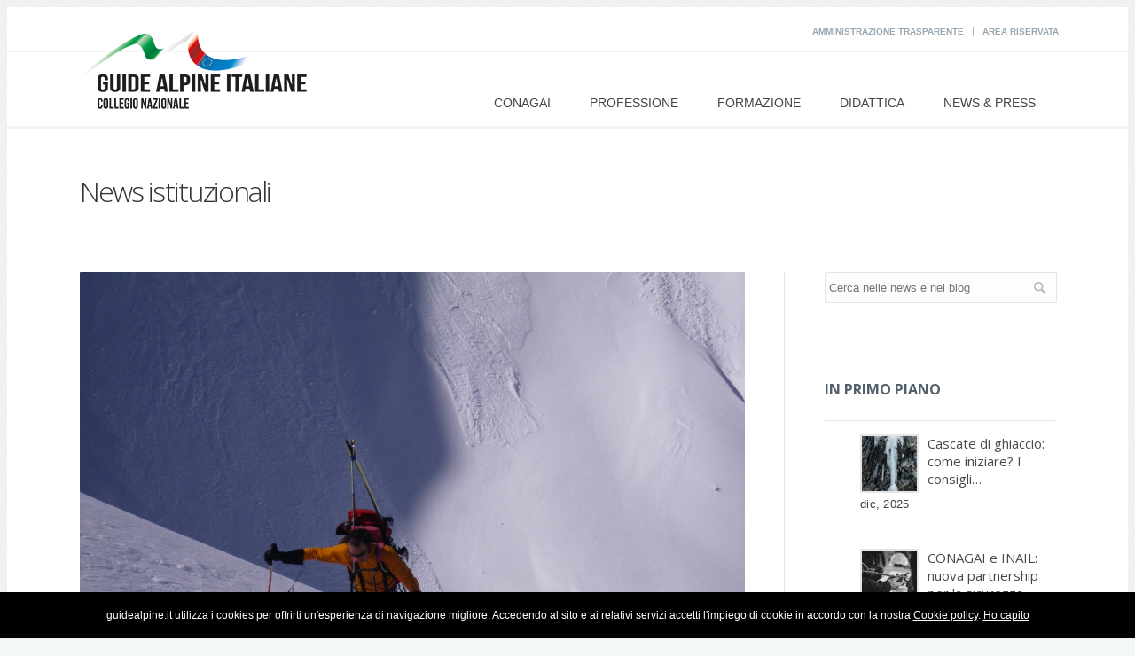

--- FILE ---
content_type: text/html; charset=UTF-8
request_url: https://www.guidealpine.it/montagna-invernale-cambiamenti-climatici.html
body_size: 8378
content:
<!DOCTYPE html>
<!--[if (gte IE 9)|!(IE)]><!--><html lang="it"> <!--<![endif]-->
<head>
<meta charset="utf-8">
<title>Montagna invernale e cambiamenti climatici: quali pericoli?</title>
<meta name="description" content="Montagna invernale e cambiamenti climatici: quali pericoli? Consigli delle Guide alpine Italiane per l'inverno che sta arrivando" />
<base href="https://www.guidealpine.it/">



	<meta name="viewport" content="width=device-width, initial-scale=1, maximum-scale=1">
	

    <link rel="stylesheet" href="/assets/templates/css/style.css" type="text/css">
    
    <link rel="stylesheet" href="/assets/templates/css/style-selector.css" type="text/css">
    <link rel="stylesheet" href="/assets/templates/css/base22.css" type="text/css">
    
    <script type="text/javascript" src="/assets/templates/js/jquery.min.js"></script>
    <script type="text/javascript" src="/assets/templates/js/nav-resp.js"></script>
    <script type="text/javascript" src="/assets/templates/js/colorize.js"></script>

	<link href='https://fonts.googleapis.com/css?family=Open+Sans:300,400,600,700,900%7CRoboto%7CRoboto+Slab:300,400' rel='stylesheet' type='text/css'>

	<!-- JS
  ================================================== -->


	<!--[if lt IE 9]>
	<script src="/assets/templates/js/modernizr.custom.11889.js" type="text/javascript"></script>
	<![endif]-->
		<!-- HTML5 Shiv events (end)-->
	<link rel="shortcut icon" href="/assets/templates/images/favicon.ico">

<!--Facebook Tags-->
<meta property="og:site_name" content="Associazione Guide Alpine Italiane">
<meta property="og:type" content="article"/>
<meta property="og:title" content="Montagna invernale e cambiamenti climatici: quali pericoli?">
<meta property="og:description" content="Montagna invernale e cambiamenti climatici: quali pericoli? Consigli delle Guide alpine Italiane per l'inverno che sta arrivando">
<meta property="og:url"  content="https://www.guidealpine.it/montagna-invernale-cambiamenti-climatici.html">
<meta property="og:image"  content="https://www.guidealpine.it/assets/images/blog/2022/scialpinismo2.JPG">
 <STYLE type="text/css">
 .aboutdark {background:#eee url(<div class="one"><img src="assets/images/blog/2022/scialpinismo2.JPG" alt=""></div>) center top fixed; height:645px; border:none;}
  </STYLE>
</head>
<body>

	<!-- Primary Page Layout
	================================================== -->

<div id="wrap" class="colorskin-0">
<div class="top-bar">
<div class="container">
<div class="top-links"><a href="amministrazione-trasparente/">Amministrazione trasparente</a> | <a href="area-riservata-guide/">Area riservata</a> </div>

</div>
</div>
<header id="header">
<div  class="container">
<div class="six columns logo"><a href="index.html"><img src="/assets/templates/images/nuovo-logo-guidealpine.png"  id="img-logo" alt="Guide alpine Italiane" style="margin-top: -40px;"></a></div>
<nav id="nav-wrap" class="nav-wrap1 ten columns">
		<div id="search-form">
					<form action="#" method="get">
						<input type="text" class="search-text-box" id="search-box">
					</form>
				</div>
		<ul id="nav">
<li  class="first">
	<a href="conagai/" >CONAGAI</a>
	<ul>
  <li>
	<a href="collegio-nazionale/">CONAGAI</a>
	
</li>
<li>
	<a href="collegi-regionali/">Collegi Regionali e Provinciali</a>
	
</li>
<li>
	<a href="scuola-di-alpinismo/">Le Scuole di alpinismo</a>
	
</li>
<li>
	<a href="uiagm.html">UIAGM</a>
	
</li>
<li>
	<a href="associazione-nazionale-guide-alpine.html">Associazione Nazionale AGAI</a>
	
</li>
<li>
	<a href="elezioni-2024.html">Elezioni 2024</a>
	
</li>
<li>
	<a href="amministrazione-trasparente/">Amministrazione trasparente</a>
	<ul>
  <li>
	<a href="disposizioni-generali.html">Disposizioni generali</a>
	
</li>
<li>
	<a href="organizzazione.html">Organizzazione</a>
	
</li>
<li>
	<a href="personale/">Personale</a>
	
</li>
<li>
	<a href="consulenti-e-collaboratori.html">Consulenti e collaboratori</a>
	
</li>
<li>
	<a href="bandi-di-concorso.html">Bandi di concorso</a>
	
</li>
<li>
	<a href="enti-controllati.html">Enti controllati</a>
	
</li>
<li>
	<a href="attività-e-procedimenti.html">Attività e procedimenti</a>
	
</li>
<li>
	<a href="performance.html">Performance</a>
	
</li>
<li>
	<a href="provvedimenti.html">Provvedimenti</a>
	
</li>
<li>
	<a href="bandi-di-gara-e-contratti.html">Bandi di gara e contratti</a>
	
</li>
<li>
	<a href="sovvenzioni-contributi.html">Sovvenzioni contributi</a>
	
</li>
<li>
	<a href="beni-immobili.html">Beni immobili</a>
	
</li>
<li>
	<a href="servizi-erogati.html">Servizi erogati</a>
	
</li>
<li>
	<a href="pagamenti-dellamministrazione.html">Pagamenti dell'amministrazione</a>
	
</li>
<li>
	<a href="controlli-e-rilievi.html">Controlli e rilievi</a>
	
</li>
<li>
	<a href="altri-contenuti.html">Altri contenuti</a>
	
</li>

</ul>
</li>
<li>
	<a href="mobility.html">Mobility</a>
	
</li>
<li>
	<a href="elenco-professionisti-stranieri.html">Professionisti stranieri</a>
	
</li>
<li>
	<a href="area-riservata-guide/">Area riservata Guide</a>
	
</li>

</ul>
</li>

<li >
	<a href="professione-guida-alpina/" >Professione</a>
	<ul>
  <li>
	<a href="cominciare.html">Chi siamo</a>
	
</li>
<li>
	<a href="un-po-di-storia.html">Un po' di storia</a>
	
</li>
<li>
	<a href="guida-alpina.html">La Guida alpina</a>
	
</li>
<li>
	<a href="aspirante-guida-alpina.html">L'Aspirante Guida alpina</a>
	
</li>
<li>
	<a href="accompagnatore-di-media-montagna.html">L'Accompagnatore M.M.</a>
	
</li>
<li>
	<a href="guida-vulcanologica.html">La Guida vulcanologica</a>
	
</li>
<li>
	<a href="profili-professionali.html">Profili professionali</a>
	
</li>

</ul>
</li>

<li >
	<a href="formazione/" >Formazione</a>
	<ul>
  <li>
	<a href="diventare-guida-alpina.html">Formazione continua</a>
	
</li>

</ul>
</li>

<li >
	<a href="didattica/" >Didattica</a>
	<ul>
  <li>
	<a href="tecniche-roccia-arrampicata/">Tecniche di Roccia</a>
	<ul>
  <li>
	<a href="principi-generali/">Principi generali</a>
	
</li>
<li>
	<a href="modelli-motori/">Modelli motori</a>
	
</li>
<li>
	<a href="proposte-didattiche-arrampicata/">Proposte didattiche</a>
	
</li>
<li>
	<a href="glossario/">Glossario</a>
	
</li>

</ul>
</li>
<li>
	<a href="tecniche-ghiaccio-misto/">Tecniche di Ghiaccio</a>
	<ul>
  <li>
	<a href="principi-generali.html">Principi generali</a>
	
</li>
<li>
	<a href="modelli-ghiaccio/">Modelli motori</a>
	
</li>

</ul>
</li>
<li>
	<a href="testi-tecnici-sci/">Tecniche di Scialpinismo</a>
	<ul>
  <li>
	<a href="salita/">Tecniche di Salita</a>
	
</li>
<li>
	<a href="discesa/">Tecniche di Discesa</a>
	
</li>

</ul>
</li>
<li>
	<a href="attrezzatura-e-metodi/">Attrezzatura e metodi</a>
	<ul>
  <li>
	<a href="sicurezza-roccia/">Roccia</a>
	
</li>
<li>
	<a href="alta-montagna-ghiaccio-misto/">Ghiaccio e misto</a>
	
</li>
<li>
	<a href="tecniche-sicurezza-sci.html">Scialpinismo</a>
	
</li>
<li>
	<a href="corda-corta/">Corda corta</a>
	
</li>

</ul>
</li>
<li>
	<a href="comportamenti/">Comportamenti</a>
	<ul>
  <li>
	<a href="roccia/">Roccia</a>
	
</li>
<li>
	<a href="ghiaccio/">Ghiaccio</a>
	
</li>

</ul>
</li>
<li>
	<a href="documenti-tecnici.html">Documenti tecnici</a>
	<ul>
  <li>
	<a href="linee-guida.html">Linee Guida</a>
	
</li>

</ul>
</li>

</ul>
</li>

<li  class="last active">
	<a href="news/" >News & Press</a>
	<ul>
  <li>
	<a href="news-eventi/">News</a>
	
</li>
<li>
	<a href="blog/">Comunicati stampa</a>
	
</li>

</ul>
</li>


</ul>
	</nav>
		<!-- /nav-wrap -->
</div>
		<div id="search-form2">
					<form action="#" method="get">
						<input type="text" class="search-text-box2">
					</form>
				</div>
</header>
<!-- end-header -->

<section id="headline">
    <div class="container">
      <h1 style="font-size:32px; margin:25px 0 -10px 10px;">News istituzionali</h1>
    </div>
  </section>
  
  <section class="container page-content">
    <hr class="vertical-space2">
<section class="eleven columns">
      <article class="blog-single-post"><div class="one"><img src="assets/images/blog/2022/scialpinismo2.JPG" alt=""></div><br>
        <div class="post">
          <div class="postmetadata">
            <h6 class="blog-author">12, dic, 2022 / <strong>by</strong> Ufficio Stampa Guide Alpine Italiane </h6>
          </div>
          <h1>Montagna invernale e cambiamenti climatici: quali pericoli?</h1>
		  <h5>Montagna invernale e cambiamenti climatici: quali pericoli? Rispondono le Guide alpine</h5>
         <p align="center"> </p>
<p>Comunicato stampa n. 5 del 12/12/2022 </p>
<p><strong>Inverni più miti, con nevicate più intermittenti e forti sbalzi di temperatura. Siamo abituati ad associare la montagna invernale al pericolo valanghe, ma il cambiamento climatico ci mette di fronte a “diversi” inverni e "diversi" pericoli, tra cui ad esempio la sottovalutazione del pericolo ghiaccio, causata da un'errata lettura delle condizioni reali della montagna. Quali accortezze adottare, dunque, e come prepararsi alle escursioni in queste condizioni? Ecco i consigli delle Guide Alpine italiane, professionisti della montagna che possono dare informazioni utili su come adeguarsi ai cambiamenti climatici e su come avvicinarsi alla montagna, grazie a una formazione sempre aggiornata su questi temi.</strong></p>
<p><strong> </strong></p>
<p><strong><span style="text-decoration: underline;">Eventi estremi, complessi, e difficilmente prevedibili</span></strong></p>
<p>I pericoli della montagna che riguardano valanghe, scivolate, cadute su pendii di neve ghiacciata e dura, non sono una novità di per sé, ciò che è decisamente cambiato negli ultimi anni è la loro prevedibilità e stagionalità. “Ad esempio in pieno inverno si possono avere temperature miti anche ad alta quota, seguite da un rapido calo che porta alla formazione di pendii di neve ghiacciata anomali per il periodo – spiega la Guida Alpina Davide Spini -. Un lungo periodo di freddo associato alla siccità, può trasformare l’attraversamento di innocui ruscelli in qualcosa che ha più che fare con le cascate di ghiaccio che con l’escursionismo”. <br />Cosa succede al manto nevoso quando la neve è poca e subisce forti scossoni termici con picchi di caldo e di freddo ravvicinati?  “In generale il manto nevoso non gradisce i cambiamenti veloci, siano essi meccanici o termici – continua Spini -. Un’ondata di caldo anomalo a inizio inverno, come potrebbe essere una pioggia fino ad alte quote, nel giro di poche ore può trasformare un manto nevoso freddo in uno primaverile, creando seri problemi di neve bagnata atipici per la stagione invernale”.</p>
<p> </p>
<p><strong><span style="text-decoration: underline;">Valanghe, un pericolo da non dimenticare</span></strong></p>
<p>Le valanghe continuano ad essere un pericolo da valutare attentamente. Gli autunni sempre più miti estendono il problema delle valanghe di slittamento a quote più alte, ma questo purtroppo non vuol dire che le valanghe a lastroni asciutti, che provocano la maggior parte degli incidenti legati all’utenza sportiva, scompariranno. “Anzi – continua Spini -, lo scorso inverno ha dimostrato esattamente il contrario. Come in passato, ma ancor di più per il futuro, è quindi importante leggere scrupolosamente i bollettini nivo-meteorologici, riconoscere eventuali segnali di pericolo e adottare delle azioni adeguate alla situazione del momento.</p>
<p><strong><span style="text-decoration: underline;"><br />Improvvisazione e abitudinarietà</span></strong></p>
<p>Negli ultimi anni c’è stato un aumento di escursionisti che praticano la montagna invernale con una mentalità “estiva” o comunque poco consapevole, magari attirati da inverni miti e alte temperature. La presenza di lastre ghiacciate, o pendii di neve dura, è spesso causa di scivolate anche mortali, evitabili con la giusta attrezzatura e un minimo di formazione.<br />“La prima accortezza da prendere, e forse la più semplice, è quella di utilizzare l’attrezzatura adeguata – spiega Spini -. I “ramponcini” da neve, o “catenelle” che dir si voglia, vanno bene per passeggiare lungo strade innevate, ma non per affrontare pendii di neve dura, creste o lastre di ghiaccio. Per andare in montagna servono i ramponi, gli stessi che si utilizzano per fare alpinismo sui ghiacciai. E il loro utilizzo lo raccomandiamo a escursionisti e scialpinisti, meglio se abbinato all’uso della piccozza”.<br />Se molti "nuovi utenti" della montagna si avvicinano a<span style="text-decoration: line-through;">d</span> essa senza un’adeguata preparazione tecnica, fisica e culturale, alcuni i “vecchi utenti” la frequentano in maniera abitudinaria, incorrendo in errori legati alla familiarità, per esempio basandosi su scelte fatte in precedenza.<br />I cambiamenti climatici ci obbligano a valutare attentamente le condizioni volta per volta, senza far troppo affidamento su comportamenti e azioni del passato. Frasi come “Qui a gennaio siamo sempre saliti senza ramponi” possono essere fuori luogo, oltre che molto pericolose.</p>
<p> </p>
<p><strong><span style="text-decoration: underline;">Montagna non troppo “social”</span></strong></p>
<p>Un ultimo pericolo “nuovo”, ma non troppo, è quelle legato ai social media e ai comportamenti rischiosi legati alla comunicazione che veicolano. “L’emulazione, la competizione e la ricerca di qualche “like” in più, possono indurre alcune tipologie di utenti, non solo i più giovani, a ritrovarsi in situazioni pericolose decisamente oltre la propria capacità o, ancor peggio, a correre dei rischi elevati senza neppure rendersene conto” sottolinea Spini.</p>
<p> </p>
<p>Come e quanto i cambiamenti climatici incidano sulle montagne è questione fortemente sentita dalle Guide Alpine, che vivono quotidianamente l’alta quota e da sempre adeguano pratiche e prassi alle condizioni effettive. Il tema, oltre che approfondito nei corsi di formazione e negli aggiornamenti professionali continui, è anche oggetto di confronto a livello internazionale: a fine maggio, per esempio, l’Alto Adige ha ospitato un meeting delle Guide alpine UIAGM (l’unione internazionale che raggruppa le associazioni nazionali delle Guide alpine) – di cui fanno parte anche le Guide alpine italiane – durante il quale è stato affrontata proprio la tematica dei pericoli della montagna estiva nell’era del global warming.</p>
<p>  “Con i cambiamenti climatici cambia anche la montagna e di conseguenza dobbiamo farlo anche noi” conclude Spini.</p>
<p> </p>
<p><img style="display: block; margin-left: auto; margin-right: auto;" src="assets/images/blog/2022/Sci%20Alpinismo.jpg" alt="" width="550" height="361" /></p>
<p> </p>
<p> </p>
          <br class="clear">
         
		   <!-- ==================== End Single Post  ==================== -->
     
     <div class="post-tags">
       <i class="icomoon-tags"></i> : &nbsp; <a href="blog/?tag=montagna%20invernale">montagna invernale</a>

<a href="blog/?tag=cambiamenti%20climatici">cambiamenti climatici</a>

<a href="blog/?tag=guide%20alpine">guide alpine</a>

<a href="blog/?tag=guide%20alpine%20italiane">guide alpine italiane</a>

<a href="blog/?tag=ghiaccio">ghiaccio</a>

     </div><!-- End Tags -->

	  <br class="clear">

		 
     
     <div class="next-prev-posts">
     <a href="elezioni-consiglio-direttivo-2021.html" class="prev"><i class="icomoon-arrow-left"></i>Precedente</a>
<a href="meteo-imprevedibile-autunno-inverno-consigli-guide-alpine.html" class="next">Prossimo<i class="icomoon-arrow-right-2"></i></a>
     </div><!-- End next-prev post -->

          <hr class="boldbx">
      <!-- END-SHARE -->
        </div>
      </article>
      <hr class="vertical-space1">

      <!-- end-commentbox  -->
    </section>
    <!-- end-main-content -->
       <aside class="four columns offset-by-one sidebar">
      <div>
        <form id="my_id" action="ricerca-risultati.html" method="get">
        <input id="searchField" class="search-side" type="text" name="my_custom_search_field"  placeholder="Cerca nelle news e nel blog"/>
        <input type="hidden" name="id" value="87" />
</form>

      </div>
     <!--  <h4 class="subtitle">Categorie</h4>
      <div class="listbox1">
        <ul>
          <li><a href="#">Trekking </a></li>
          <li><a href="#">Corsi e formazione</a></li>
          <li><a href="#">Alpinismo</a></li>
          <li><a href="#">Arrampicata </a></li>
        </ul>
      </div>

      <br class="clear">
      <h4 class="subtitle">Blocco di esempio</h4>
      <p>Lorem ipsum dolor sit amet, consectetur adipisicing elit, sed do eiusmod tempor<a href="#"> exercitation</a> ut labore et dolore magna aliqua. Ut enim ad</p>-->
	  <br class="clear">
	  <h4 class="subtitle">In primo piano</h4>
      <div class="side-list">
        <ul>
         <li>
		  <a href="cascate-ghiaccio-come-iniziare-cazzanelli.html"><img src="/assets/image-cache/images/blog/2022/foto%20riquadro%20cazzanelli%202025-12-10%20at%2020.37.52.d13bdadc.jpg" alt="Cascate di ghiaccio: come iniziare? I consigli delle guide alpine"></a>
		  <h5 style="line-height: 20px;"><a href="cascate-ghiaccio-come-iniziare-cazzanelli.html">Cascate di ghiaccio: come iniziare? I consigli&#8230;</a></h5>
		  <p>dic, 2025</p>
		  </li>
 <li>
		  <a href="conagai-e-inail-nuova-partnership-per-la-sicurezza-nei-lavori-in-quota.html"><img src="/assets/image-cache/images/blog/2022/elliott-ledain-B2O0X6qrM64-unsplash.d13bdadc.jpg" alt="CONAGAI e INAIL: nuova partnership per la sicurezza nei lavori in quota"></a>
		  <h5 style="line-height: 20px;"><a href="conagai-e-inail-nuova-partnership-per-la-sicurezza-nei-lavori-in-quota.html">CONAGAI e INAIL: nuova partnership per la sicurezza&#8230;</a></h5>
		  <p>dic, 2025</p>
		  </li>
 <li>
		  <a href="guide-alpine-alla-scoperta-delle-pulci-dei-ghiacciai.html"><img src="/assets/image-cache/images/blog/2022/pulci2.d13bdadc.jpg" alt="Guide Alpine alla ricerca delle pulci dei ghiacciai"></a>
		  <h5 style="line-height: 20px;"><a href="guide-alpine-alla-scoperta-delle-pulci-dei-ghiacciai.html">Guide Alpine alla ricerca delle pulci dei ghiacciai</a></h5>
		  <p>nov, 2025</p>
		  </li>
 <li>
		  <a href="cascate-di-ghiaccio-come-iniziare-i-consigli-delle-guide-alpine-inviata.html"><img src="/assets/image-cache/images/Corso%20Istruttori%20-%20Guide%20Alpine%20%28Foto%20Cristiano%20Virgilio%29.d13bdadc.jpg" alt="Cascate di ghiaccio: come iniziare? I consigli delle guide alpine inviata"></a>
		  <h5 style="line-height: 20px;"><a href="cascate-di-ghiaccio-come-iniziare-i-consigli-delle-guide-alpine-inviata.html">Cascate di ghiaccio: come iniziare? I consigli&#8230;</a></h5>
		  <p>ott, 2025</p>
		  </li>
 <li>
		  <a href="approvata-la-nuova-nuova-legge-montagna-guide-alpine-punto-di-riferimento-per-le-professioni-di-montagna.html"><img src="/assets/image-cache/images/news/2024/DDL%20grafica%20sito%20.d13bdadc.jpg" alt="Approvata la nuova Nuova Legge Montagna: Conagai riferimento per le professioni di montagna"></a>
		  <h5 style="line-height: 20px;"><a href="approvata-la-nuova-nuova-legge-montagna-guide-alpine-punto-di-riferimento-per-le-professioni-di-montagna.html">Approvata la nuova Nuova Legge Montagna: Conagai&#8230;</a></h5>
		  <p>set, 2025</p>
		  </li>
        </ul>
      </div>
      <!-- end-product-list -->

	   <br class="clear">
      <h4 class="subtitle">Archivio</h4>
      <div class="listbox1">
        <ul>
          <li>
   <a href="blog/2025" title="2025"> 2025 (8)</a>
</li>
<li>
   <a href="blog/2024" title="2024"> 2024 (12)</a>
</li>
<li>
   <a href="blog/2023" title="2023"> 2023 (10)</a>
</li>
<li>
   <a href="blog/2022" title="2022"> 2022 (5)</a>
</li>
<li>
   <a href="blog/2021" title="2021"> 2021 (5)</a>
</li>
<li>
   <a href="blog/2020" title="2020"> 2020 (5)</a>
</li>
<li>
   <a href="blog/2019" title="2019"> 2019 (6)</a>
</li>
<li>
   <a href="blog/2018" title="2018"> 2018 (16)</a>
</li>
<li>
   <a href="blog/2017" title="2017"> 2017 (10)</a>
</li>
<li>
   <a href="blog/2016" title="2016"> 2016 (8)</a>
</li>
<li>
   <a href="blog/2015" title="2015"> 2015 (17)</a>
</li>
<li>
   <a href="blog/2014" title="2014"> 2014 (9)</a>
</li>
        </ul>
      </div>
      <!-- end-listbox1 -->
      <br class="clear">
      <h4 class="subtitle">Tags</h4>
	  <div class="tagcloud"> <a href="blog/?tag=guide%20alpine">guide alpine</a>

<a href="blog/?tag=guide%20alpine%20italiane">guide alpine italiane</a>

<a href="blog/?tag=social">social</a>

<a href="blog/?tag=istituzioni">istituzioni</a>

<a href="blog/?tag=arrampicata">arrampicata</a>
</div>
      
    </aside>
    <!-- end-sidebar-->
    <br class="clear">
  </section>

<!-- end- -->

<footer id="footer">
    <section class="container footer-in">
      <div class="one-third column contact-inf">
        <h4 class="subtitle">Informazioni & contatti</h4>
        <br />
        <p class="contact-info"><strong>Indirizzo: </strong> Via Errico Petrella 19/C 20124 Milano</p>
        <p class="contact-info"><strong>Telefono: </strong> +39 02 2941 4211<br><strong>Fax: </strong> +39 02 205 723 240</p>
        <p class="contact-info"><strong>Email: </strong> <a href="/cdn-cgi/l/email-protection" class="__cf_email__" data-cfemail="3241575540574657405b537255475b5657535e425b5c571c5b46">[email&#160;protected]</a> <br><strong>Pec: </strong> <a href="/cdn-cgi/l/email-protection" class="__cf_email__" data-cfemail="85e2f0ece1e0e4e9f5ecebe0c5e8fcf5e0e6abe0f0">[email&#160;protected]</a>
		</p>


      </div>
      <!-- end-contact-info /end -->
      <div class="one-third column contact-inf">
                <h4 class="subtitle">Rimani in contatto</h4>
        <div class="socailfollow">
		<a href="https://www.facebook.com/GuideAlpineItaliane" class="facebook"><i class="icomoon-facebook"></i></a> 
		<a href="https://www.youtube.com/channel/UC6_DbskipMVmQ_9jC7zXQaw/videos" class="youtube"><i class="icomoon-youtube"></i></a> 
		<a href="https://www.instagram.com/guidealpine_italiane/" class="rss"><i class="icomoon-instagram"></i></a> 
		</div>
		<h4 class="subtitle" style="text-align: left; border-bottom: 0px; text-transform: none;"><a href="https://www.guidealpine.it/assets/doc/collegio/S-M-Policy-Guide-alpine-italiane.pdf">Social Media policy</a> </h4>

		<div>
		   	<a href="https://ifmga.info" class=""> <img src="assets/images/collegio/uiagm-bianco.webp" alt="" style="max-width: 90px;margin-right:30px;"></a>
		    <a href="https://uimla.org/" class=""> <img src="assets/images/collegio/uimla.webp" alt="" style="max-width: 90px;"></a>
		</div>
		


      </div>
      <!-- tweets  /end -->
      <div class="one-third column contact-inf">
        <h4 class="subtitle">Amministrazione trasparente</h4>
        <br />
        <p class="contact-info">In questa sezione sono pubblicate le disposizioni generali e i principali elementi relativi alla trasparenza riferibili al Collegio Guide Alpine Italiane (in costruzione).</p>
        <p>	<a href="https://form.agid.gov.it/view/ac62d50c-0232-4328-b1d4-05d71a12f18b" target="_blank">Dichiarazione di accessibilità</a> </p>
        </div>
      </div>
      <!-- flickr /end -->
    </section>
    <!-- end-footer-in -->
    <section class="footbot">
      <div class="container">
        <div class="footer-navi">© 2014 Associazione Nazionale Guide Alpine Italiane. All Rights Reserved.  <a href="http://www.piardi.net">Web by F. Piardi</a></div>
        <!-- footer-navigation /end -->
      </div>
    </section>
    <!-- end-footbot -->
  </footer>

<!-- end-footer -->
<span id="scroll-top"><a class="scrollup"><i class="icomoon-arrow-up"></i></a></span> 
 </div><!-- end-wrap -->

<!-- End Document
================================================== -->
<script data-cfasync="false" src="/cdn-cgi/scripts/5c5dd728/cloudflare-static/email-decode.min.js"></script><script type="text/javascript" src="assets/templates/js/jcarousel.js" ></script>
<script defer src="assets/templates/js/jquery.flexslider-min.js"></script>
<script type="text/javascript" src="assets/templates/js/custom.js" ></script>
<script type="text/javascript" src="assets/templates/js/doubletaptogo.js" ></script>
<script src="assets/templates/js/bootstrap-alert.js"></script>
<script src="assets/templates/js/bootstrap-dropdown.js"></script>
<script src="assets/templates/js/bootstrap-tab.js"></script>
<script src="assets/templates/js/bootstrap-tooltip.js"></script>
<script src="assets/templates/js/popper.min.js"></script>
<script src="assets/templates/js/bootstrap.min.js"></script>




<script>
						        $(function () {
  $('[data-toggle="popover"]').popover()
})
						    </script>
<script type="text/javascript">
  var _paq = window._paq = window._paq || [];
  /* tracker methods like "setCustomDimension" should be called before "trackPageView" */
  _paq.push(['trackPageView']);
  _paq.push(['enableLinkTracking']);
  (function() {
    var u="https://ingestion.webanalytics.italia.it/";
    _paq.push(['setTrackerUrl', u+'matomo.php']);
    _paq.push(['setSiteId', 'm93L9EVpxR']);
    var d=document, g=d.createElement('script'), s=d.getElementsByTagName('script')[0];
    g.type='text/javascript'; g.async=true; g.src=u+'matomo.js'; s.parentNode.insertBefore(g,s);
  })();
 </script>
<script type="text/javascript">var nibirumail_advice_text = 'guidealpine.it utilizza i cookies per offrirti un\'esperienza di navigazione migliore. Accedendo al sito e ai relativi servizi accetti l\'impiego di cookie in accordo con la nostra <a href="cookie-policy.html" target="_blank">Cookie policy</a>. <a href="javascript:;" class="nibirumail_agreement">Ho capito</a>';</script>
<script type="text/javascript" src="assets/templates/js/nibirumail.cookie.min.js"></script>



<script defer src="https://static.cloudflareinsights.com/beacon.min.js/vcd15cbe7772f49c399c6a5babf22c1241717689176015" integrity="sha512-ZpsOmlRQV6y907TI0dKBHq9Md29nnaEIPlkf84rnaERnq6zvWvPUqr2ft8M1aS28oN72PdrCzSjY4U6VaAw1EQ==" data-cf-beacon='{"version":"2024.11.0","token":"7d5f8a6b712d4d77bb9bd1670af10aee","r":1,"server_timing":{"name":{"cfCacheStatus":true,"cfEdge":true,"cfExtPri":true,"cfL4":true,"cfOrigin":true,"cfSpeedBrain":true},"location_startswith":null}}' crossorigin="anonymous"></script>
</body>
</html>


--- FILE ---
content_type: text/css
request_url: https://www.guidealpine.it/assets/templates/css/base22.css
body_size: 7461
content:

/* Table of Content
==================================================
	#Reset & Basics
	#Basic Styles
	#Site Styles
	#Typography
	#Links
	#Lists
	#Images
	#Buttons
	#Forms
	#Misc 
	#Bootstrap */


/* #Reset & Basics (Inspired by E. Meyers)
================================================== */+
	html, body, div, span, applet, object, iframe, h1, h2, h3, h4, h5, h6, p, blockquote, pre, a, abbr, acronym, address, big, cite, code, del, dfn, em, img, ins, kbd, q, s, samp, small, strike, strong, sub, sup, tt, var, b, u, i, center, dl, dt, dd, ol, ul, li, fieldset, form, label, legend, table, caption, tbody, tfoot, thead, tr, th, td, article, aside, canvas, details, embed, figure, figcaption, footer, header, hgroup, menu, nav, output, ruby, section, summary, time, mark, audio, video {
		margin: 0;
		padding: 0;
		border: 0;
		font-size: 100%;
		font: inherit;
		vertical-align: baseline; }
	article, aside, details, figcaption, figure, footer, header, hgroup, menu, nav, section {
		display: block; }
	body {
		line-height: 1; }
	ol, ul {
		list-style: none; }
	blockquote, q {
		quotes: none; }
	blockquote:after,
	q:after {
		content: '';
		content: none; }
	table {
		border-collapse: collapse;
		border-spacing: 0; }
		:focus { outline:0; }
        

/* #Basic Styles
================================================== */

	body {
		background: #f4f7f8 url(../images/bdbg1.png);
		font: 14px/22px Helvetica, Arial, sans-serif;
		color: #65707b;
		-webkit-font-smoothing: antialiased; /* Fix for webkit rendering */
		-webkit-text-size-adjust: 100%;
 }


/* #Typography
================================================== */

	h1, h2, h3, h4, h5, h6 {
		color: #333;
		font-family: "Open Sans", Helvetica, Arial, sans-serif; 
		font-weight: 300; }
	h1 a, h2 a, h3 a, h4 a, h5 a, h6 a { font-weight: inherit; }
	h1 { font-size: 49px; line-height: 51px; margin-bottom: 20px; letter-spacing: -0.06em; }
	h2 { font-size: 35px; line-height: 40px; margin-bottom: 20px; letter-spacing: -0.04em; }
	h3 { font-size: 28px; line-height: 34px; margin-bottom: 14px; }
	h4 { font-size: 21px; line-height: 30px; margin-bottom: 12px; }
	h5 { font-size: 17px; line-height: 24px; margin-bottom: 10px; }
	h6 { font-size: 14px; line-height: 21px; }
	.subheader { color: #849098; }
	h3.magic, h4.magic,
	h5.magic, h6.magic, p.magic { color: #81898f; font-weight: 500; }
	h5.helvetic5 { font-family:Helvetica, Arial, sans-serif; font-size: 18px; line-height: 24px; margin-bottom:14px; }
	h1 strong { font-weight:900; letter-spacing: -0.05em; }
	h3 strong, h4 strong, h5 strong, h6 strong { font-weight:500; }
	h3 strong { letter-spacing: -0.02em; }

	p { color:#404040; margin: 0; font-family: Helvetica, Arial; letter-spacing: 0.25px; }
	p img { margin: 0; }
	p.lead { font-size: 21px; line-height: 27px; color: #818a92;  }
	p.magic { font-size: 19px; line-height: 25px; margin: 0; }
	.container div p, .container article p, .container figure p { margin-bottom:20px; }
	
	p.contact-info {color: #b4b4b4!important;}

	em { font-style: italic; }
	strong { font-weight: bold; }
	p strong { font-size:15px; }
	small { font-size: 70%; color: #6b6b6b; line-height:1.3; }
	p small { font-size:11px; color:#8d9499;}
	sup {vertical-align: super;font-size: 8px;}

/* Dropcaps */
    .dropcap1, .dropcap2, .dropcap3 { text-transform:uppercase; line-height:1; float: left; font-size: 44px; margin: 0 8px 0 0; font-family: Times, serif, Arial; }
	.dropcap2, .dropcap3 {	background: #4a4a4a; color: #fff; display: block; padding:10px; border-radius:5px; margin-top: -2px; }
	.dropcap3 { background: #0093d0; }
	
/* Text Highlights */	
	.highlight1 { padding:2px 5px; background:#85bc36; color:#fff; vertical-align:baseline; }
	.highlight2 { padding:2px 5px; background:#f4f4f4; color:#666; vertical-align:baseline; }
	.highlight3 { padding:14px 7px; background:#fff; vertical-align:baseline; display:block; border-radius:3px; margin:7px 3px; }
	.highlight4 { background-color:#fffdcc; vertical-align:baseline; padding:1px 3px;}
	
/*	Blockquotes  */
	blockquote, blockquote p { font-size: 15px; line-height: 24px; color: #6a747d; font-family:"Roboto Slab";  }
	blockquote { position:relative; margin: 0 0 21px; padding: 18px 10px 14px 60px; /*background: url(../images/b-qot1.png) no-repeat 12px 9px;*/}
	blockquote:before { position:absolute; left:12px; top:26px; content:'\201C'; font-size:62px; color:#bbb; font-weight:bold; font-family: Georgia, Times, serif; }
	blockquote cite { display: block; font-style: italic;  font-size: 12px; color: #777f87; }
	blockquote cite:before { content: "\2014 \0020"; }
	blockquote cite a, blockquote cite a:visited, blockquote cite a:visited { color: #555; }
	blockquote small { font-size:13px; font-style: italic;}
	blockquote img { max-width:100%; width:auto; display:inline; }

	hr { border: solid #e5e5e5; border-width: 1px 0 0; clear: both; margin: 14px 0 35px; height: 0; width: auto; }
	hr.boldbx { border-width: 4px 0 0; border-color:#efefef; }	
	.container hr { margin-right: 10px; margin-left: 10px;}
	.container .columns hr, .container .column hr  { margin-right: 0px; margin-left: 0px;}
		
	::selection { background: #e4744f; color: #fff; }
	::-moz-selection { background: #e4744f; color: #fff; }


/* #Links
================================================== */

	a, a:visited { color: #0093d0; text-decoration: none; outline: 0; }
	a:hover, a:focus { color: #ff9900; }
	a.readmore:visited { color: #fff; }
	p a, p a:visited { line-height: inherit; }
	a:active { outline:none; opacity: 0.75; }


/* #Lists
================================================== */

	ul, ol { margin-bottom: 21px; margin-left: 6px; }
	ul { list-style: none outside; }
	ol { list-style: decimal; }
	ol, ul.disc { margin-left: 20px; }
	ul.disc { list-style: disc outside; }
	ul ul, ul ol,
	ol ol, ol ul { margin: 4px 0 5px 30px; font-size: 90%;  }
	ul ul li, ul ol li,
	ol ol li, ol ul li { margin-bottom: 6px; }
	li { margin-bottom: 10px; }
	ul.large li { line-height: 21px; }
	li p { line-height: 18px; }
	ul.check li, li.check { background:url(../images/li-check.png) no-repeat left 6px; }
	ul.plus li, li.plus { background:url(../images/li-plus.png) no-repeat left 2px; }
	ul.minus li, li.minus { background:url(../images/li-minus.png) no-repeat left 1px; }
	ul.star li, li.star { background:url(../images/li-star.png) no-repeat left 6px; }
	ul.arrow li, li.arrow { background:url(../images/li-arrow.png) no-repeat left 6px; }
	ul.arrow2 li, li.arrow2 { background:url(../images/li-arrow2.png) no-repeat left 6px; }
	ul.square li, li.square { background:url(../images/li-square.png) no-repeat left 2px; }
	ul.circle li, li.circle { background:url(../images/li-circle.png) no-repeat left 3px; }
	ul.cross li, li.cross { background:url(../images/li-cross.png) no-repeat left 2px; }
	ul.check li, li.check, ul.plus li, li.plus, ul.minus li, li.minus, ul.star li, li.star,
	 ul.arrow li, li.arrow, ul.arrow2 li, li.arrow2, ul.square li, li.square,
	  ul.circle li, li.circle, ul.cross li, li.cross { padding:0 0 1px 16px;  } 

	li.current a {  color:#ff9900;}
	    

/* #Images
================================================== */

	img.scale-with-grid {
		max-width: 100%;
		height: auto; }
		
	img.full-width {
		width: 100%;
		height: auto; }
	p img { margin-bottom:14px;}


/* #Buttons
================================================== */

	.button,
	button, a.price-send,
	input[type="submit"],
	input[type="reset"],
	input[type="button"],
	.button.green,
	button.green, 
	input[type="submit"].green,
	input[type="reset"].green,
	input[type="button"].green  {
	  -moz-border-radius: 3px;
	  -webkit-border-radius: 3px;
	  border-radius: 3px;
	  border:0 none;
	  color: #fff;
	  display: inline-block;
	  font-size: 14px;
	  text-transform:capitalize;
	  font-weight: 400;
	  font-family: Helvetica, Arial, sans-serif;
	  text-decoration: none;
	  text-shadow: 0 -1px rgba(0, 0, 0, .29);
	  cursor: pointer;
	  margin-bottom: 21px;
	  line-height: 1;
	  padding: 15px 40px;
	  background: #8fbe32;
	   }

	.button:hover,
	button:hover, a.price-send:hover,
	input[type="submit"]:hover,
	input[type="reset"]:hover,
	input[type="button"]:hover,
	.button.green:hover,
	button.green:hover, 
	input[type="submit"].green:hover,
	input[type="reset"].green:hover,
	input[type="button"].green:hover  {
		background: #9ecd40;
		-webkit-box-shadow: 0px 0px 4px rgba(0,0,0,0.2) inset;
	  -moz-box-shadow: 0px 0px 4px rgba(0,0,0,0.2) inset;
	  box-shadow: 0px 0px 4px rgba(0,0,0,0.2) inset;
		}


	.button.full-width,
	button.full-width,
	input[type="submit"].full-width,
	input[type="reset"].full-width,
	input[type="button"].full-width {
		width: 100%;
		padding-left: 0 !important;
		padding-right: 0 !important;
		text-align: center; 
		}
		
	 .button.large,
	button.large,
	input[type="submit"].large,
	input[type="reset"].large,
	input[type="button"].large {
		padding: 20px 60px;
		font-size:15px;
		 }
		 
	 .button.small,
	button.small,
	input[type="submit"].small,
	input[type="reset"].small,
	input[type="button"].small {
		padding: 10px 30px;
		font-size: 12px;
		 }
		 
	 .button.blue,
	button.blue,
	input[type="submit"].blue,
	input[type="reset"].blue,
	input[type="button"].blue {
	  background: #128abc; /* Old browsers */	  
		 }
		 
	 .button.blue:hover,
	button.blue:hover, 
	input[type="submit"].blue:hover,
	input[type="reset"].blue:hover,
	input[type="button"].blue:hover {
		background: #32a6d6;
		}
		 
	 .button.red,
	button.red,
	input[type="submit"].red,
	input[type="reset"].red,
	input[type="button"].red {

	  background: #e53f51; /* Old browsers */	  
		 }
		 
	  .button.red:hover,
	button.red:hover, 
	input[type="submit"].red:hover,
	input[type="reset"].red:hover,
	input[type="button"].red:hover {
		background: #eb5162;
		}
		 
	 .button.gray,
	button.gray,
	input[type="submit"].gray,
	input[type="reset"].gray,
	input[type="button"].gray {
	  color:#656f79;
	  text-shadow: 0 -1px #fff;
	  background: #f3f4f5; /* Old browsers */	   
		 }
		 
		 		 
	  .button.gray:hover,
	button.gray:hover, 
	input[type="submit"].gray:hover,
	input[type="reset"].gray:hover,
	input[type="button"].gray:hover {
		background: #f6f7f7;
		}
				 
	 .button.cherry,
	button.cherry,
	input[type="submit"].cherry,
	input[type="reset"].cherry,
	input[type="button"].cherry {
	  background: #93516a; /* Old browsers */	  
		 }
		 
	 .button.cherry:hover,
	button.cherry:hover, 
	input[type="submit"].cherry:hover,
	input[type="reset"].cherry:hover,
	input[type="button"].cherry:hover {
		background: #a45d78;
		}
						 
	 .button.orchid,
	button.orchid,
	input[type="submit"].orchid,
	input[type="reset"].orchid,
	input[type="button"].orchid {
	  background: #9661ab; /* Old browsers */	  	  
		 }
		 
	 .button.orchid:hover,
	button.orchid:hover, 
	input[type="submit"].orchid:hover,
	input[type="reset"].orchid:hover,
	input[type="button"].orchid:hover {
		background: #a06ab5;
		}
								 
	 .button.pink,
	button.pink,
	input[type="submit"].pink,
	input[type="reset"].pink,
	input[type="button"].pink {
	  background: #e64883; /* Old browsers */	  
		 }
		 
	 .button.pink:hover,
	button.pink:hover, 
	input[type="submit"].pink:hover,
	input[type="reset"].pink:hover,
	input[type="button"].pink:hover {
		background: #ea598f;
		}
										 
	 .button.orange,
	button.orange,
	input[type="submit"].orange,
	input[type="reset"].orange,
	input[type="button"].orange {
	  background: #f98805; /* Old browsers */	  
		 }
		 
	 .button.orange:hover,
	button.orange:hover, 
	input[type="submit"].orange:hover,
	input[type="reset"].orange:hover,
	input[type="button"].orange:hover {
		background: #eb9634;
		}		
												 
	 .button.teal,
	button.teal,
	input[type="submit"].teal,
	input[type="reset"].teal,
	input[type="button"].teal {
	  background: #1fa79e; /* Old browsers */  
		 }
		 
	 .button.teal:hover,
	button.teal:hover, 
	input[type="submit"].teal:hover,
	input[type="reset"].teal:hover,
	input[type="button"].teal:hover {
		background: #34b7ae;
		}
		
														 
	 .button.skyblue,
	button.skyblue,
	input[type="submit"].skyblue,
	input[type="reset"].skyblue,
	input[type="button"].skyblue {
	  background: #03acdc; /* Old browsers */	  
		 }
		 
	 .button.skyblue:hover,
	button.skyblue:hover, 
	input[type="submit"].skyblue:hover,
	input[type="reset"].skyblue:hover,
	input[type="button"].skyblue:hover {
		background: #1db7e3;
		}
				
														 
	 .button.jade,
	button.jade,
	input[type="submit"].jade,
	input[type="reset"].jade,
	input[type="button"].jade {
	  background: #0aad80; /* Old browsers */	  
		 }
		 
	 .button.jade:hover,
	button.jade:hover, 
	input[type="submit"].jade:hover,
	input[type="reset"].jade:hover,
	input[type="button"].jade:hover {
		background: #19bc8f;
		}


		
	a.button, .button.blue, .button.red, .button.cherry, .button.orchid, .button.pink, .button.orange, .button.teal {
		 color: #fff;
		 }
		
	  .button:active,
	button:active, a.price-send:active,
	input[type="submit"]:active,
	input[type="reset"]:active,
	input[type="button"]:active {
		color: #c1d7dc;
		opacity: 0.94;
		 }
		 

	/* Fix for odd Mozilla border & padding issues */
	button::-moz-focus-inner,
	input::-moz-focus-inner {
    border: 0;
    padding: 0;
	}


/* #Forms
================================================== */

	form {
		margin-bottom: 20px; }
	fieldset {
		margin-bottom: 20px;border: 0;padding: 0}

	input[type="text"],
	input[type="password"],
	input[type="email"],
	textarea,
	select {
		border: 1px solid #e5e5e5;
		padding: 6px 4px;
		outline: none;
		-moz-border-radius: 1px;
		-webkit-border-radius: 1px;
		border-radius: 1px;
		color: #888;
		margin: 0;
		width: 210px;
		max-width: 100%;
		min-height: 21px;
		display: block;
		margin-bottom: 20px;
		background: #fdfdfd;
 } 
	select {
		padding: 5px ;
		outline:0 none; }

	input[type="text"]:hover,
	input[type="password"]:hover,
	input[type="email"]:hover,
	textarea:hover {
		border-color: #c1dfed;
	    -moz-box-shadow: 0 0 1px rgba(0,0,0,.1);
		-webkit-box-shadow: 0 0 1px rgba(0,0,0,.1);
		box-shadow:  0 0 1px rgba(0,0,0,.1); 
		
 }
	input[type="text"]:focus,
	input[type="password"]:focus,
	input[type="email"]:focus,
	textarea:focus {
		border: 1px solid #aaa;
 		color: #444;
		background: #fff;
 		-moz-box-shadow: 0 0 3px rgba(0,0,0,.2);
		-webkit-box-shadow: 0 0 3px rgba(0,0,0,.2);
		box-shadow:  0 0 3px rgba(0,0,0,.2); }

	textarea {
		min-height: 60px; }
	label,
	legend {
		display: block;
		font-weight: bold;
		font-size: 13px;}
		legend {margin-bottom: 20px }
	select {width: 220px;height: 32px;font-size: 12px; }
	select.extend {width: auto;}
	input[type="checkbox"] {
		display: inline; }
	label span,
	legend span {
		font-weight: normal;
		font-size: 13px;
		color: #444; }


/* #Misc
================================================== */

	.remove-bottom { margin-bottom: 0 !important; }
	.half-bottom { margin-bottom: 7px !important; }
	.add-bottom { margin-bottom: 21px !important; }	



/* #Bootstrap
================================================== */

	.dropup,
	.dropdown {
	  position: relative;
	}
	
	.dropdown-toggle {
	  *margin-bottom: -3px;
	}
	
	.dropdown-toggle:active,
	.open .dropdown-toggle {
	  outline: 0;
	}
	
	.caret {
	  display: inline-block;
	  width: 0;
	  height: 0;
	  vertical-align: top;
	  border-top: 4px solid #000000;
	  border-right: 4px solid transparent;
	  border-left: 4px solid transparent;
	  content: "";
	  opacity: 0.3;
	  filter: alpha(opacity=30);
	}
	
	.dropdown .caret {
	  margin-top: 8px;
	  margin-left: 2px;
	}
	
	.dropdown:hover .caret,
	.open .caret {
	  opacity: 1;
	  filter: alpha(opacity=100);
	}
	
	.dropdown-menu {
	  position: absolute;
	  top: 100%;
	  left: 0;
	  z-index: 1000;
	  display: none;
	  float: left;
	  min-width: 160px;
	  padding: 4px 0;
	  margin: 1px 0 0;
	  list-style: none;
	  background-color: #ffffff;
	  border: 1px solid #ccc;
	  border: 1px solid rgba(0, 0, 0, 0.2);
	  *border-right-width: 2px;
	  *border-bottom-width: 2px;
	  -webkit-border-radius: 5px;
		 -moz-border-radius: 5px;
			  border-radius: 5px;
	  -webkit-box-shadow: 0 5px 10px rgba(0, 0, 0, 0.2);
		 -moz-box-shadow: 0 5px 10px rgba(0, 0, 0, 0.2);
			  box-shadow: 0 5px 10px rgba(0, 0, 0, 0.2);
	  -webkit-background-clip: padding-box;
		 -moz-background-clip: padding;
			  background-clip: padding-box;
	}
	
	.dropdown-menu.pull-right {
	  right: 0;
	  left: auto;
	}
	
	.dropdown-menu .divider {
	  *width: 100%;
	  height: 1px;
	  margin: 8px 1px;
	  *margin: -5px 0 5px;
	  overflow: hidden;
	  background-color: #e5e5e5;
	  border-bottom: 1px solid #ffffff;
	}
	
	.dropdown-menu a {
	  display: block;
	  padding: 3px 15px;
	  clear: both;
	  font-weight: normal;
	  line-height: 18px;
	  color: #7a7f83;
	  white-space: nowrap;
	}
	
	.dropdown-menu li > a:hover,
	.dropdown-menu .active > a,
	.dropdown-menu .active > a:hover {
	  color: #ffffff;
	  text-decoration: none;
	  background-color: #1eb1e4;
	}
	
	.open {
	  *z-index: 1000;
	}
	
	.open > .dropdown-menu {
	  display: block;
	}
	
	.pull-right > .dropdown-menu {
	  right: 0;
	  left: auto;
	}
	
	
	.well, .promobox {
	  min-height: 20px;
	  padding: 19px;
	  margin-bottom: 20px;
	  background-color: #f9f9f9;
	  border: 1px solid #e1e7ec;
	  border: 1px solid rgba(0, 0, 0, 0.05);
	  -webkit-border-radius: 4px;
		 -moz-border-radius: 4px;
			  border-radius: 4px;
	  -webkit-box-shadow: inset 0 1px 1px rgba(0, 0, 0, 0.05);
		 -moz-box-shadow: inset 0 1px 1px rgba(0, 0, 0, 0.05);
			  box-shadow: inset 0 1px 1px rgba(0, 0, 0, 0.05);
	}
	
	.well blockquote {
	  border-color: #e5e5e5;
	  border-color: rgba(0, 0, 0, 0.15);
	}
	
	.well blockquote:before, blockquote.well:before { content:""; content:none;}
	
	.well-large {
	  padding: 24px;
	  -webkit-border-radius: 6px;
		 -moz-border-radius: 6px;
			  border-radius: 6px;
	}
	
	.well-small {
	  padding: 9px;
	  -webkit-border-radius: 3px;
		 -moz-border-radius: 3px;
			  border-radius: 3px;
	}
	
	.promobox {
	  background: #fdfdfd;
	  padding-bottom: 11px;
	}
	.promobox button, .promobox .button {
	  float:right;
	}
	
	.collapse {
	  position: relative;
	  height: 0;
	  overflow: hidden;
	  -webkit-transition: height 0.35s ease;
		 -moz-transition: height 0.35s ease;
		  -ms-transition: height 0.35s ease;
		   -o-transition: height 0.35s ease;
			  transition: height 0.35s ease;
	}
	
	.collapse.in {
	  height: auto;
	}
	
	.close {
	  float: right;
	  font-size: 20px;
	  font-weight: bold;
	  line-height: 18px;
	  color: #000000;
	  text-shadow: 0 1px 0 #ffffff;
	  opacity: 0.2;
	  filter: alpha(opacity=20);
	}
	
	.close:hover {
	  color: #000000;
	  text-decoration: none;
	  cursor: pointer;
	  opacity: 0.4;
	  filter: alpha(opacity=40);
	}
	
	.nav {
	  margin-bottom: 18px;
	  margin-left: 0;
	  list-style: none;
	}
	   
	.nav > li > a {
	  display: block;
	}
	
	.nav > li > a:hover {
	  text-decoration: none;
	  background-color: #e1e7ec;
	}
	
	.nav > .pull-right {
	  float: right;
	}
	
	.nav .nav-header {
	  display: block;
	  padding: 3px 15px;
	  font-size: 11px;
	  font-weight: bold;
	  line-height: 18px;
	  color: #999999;
	  text-shadow: 0 1px 0 rgba(255, 255, 255, 0.5);
	  text-transform: uppercase;
	}
	
	.nav li + .nav-header {
	  margin-top: 9px;
	}
	
	.nav-list {
	  padding-right: 15px;
	  padding-left: 15px;
	  margin-bottom: 0;
	}
	
	.nav-list > li > a,
	.nav-list .nav-header {
	  margin-right: -15px;
	  margin-left: -15px;
	  text-shadow: 0 1px 0 rgba(255, 255, 255, 0.5);
	}
	
	.nav-list > li > a {
	  padding: 3px 15px;
	}
	
	.nav-list > .active > a,
	.nav-list > .active > a:hover {
	  color: #ffffff;
	  text-shadow: 0 -1px 0 rgba(0, 0, 0, 0.2);
	  background-color: #0088cc;
	}
	
	.nav-list [class^="icon-"] {
	  margin-right: 2px;
	}
	
	.nav-list .divider {
	  *width: 100%;
	  height: 1px;
	  margin: 8px 1px;
	  *margin: -5px 0 5px;
	  overflow: hidden;
	  background-color: #e5e5e5;
	  border-bottom: 1px solid #ffffff;
	}
	.nav-tabs,
	.nav-pills {
	  *zoom: 1;
	}
	
	.nav-tabs:before,
	.nav-pills:before,
	.nav-tabs:after,
	.nav-pills:after {
	  display: table;
	  content: "";
	}
	
	.nav-tabs:after,
	.nav-pills:after {
	  clear: both;
	}
	
	.nav-tabs > li,
	.nav-pills > li {
	  float: left;
	}
	
	.nav-tabs > li > a,
	.nav-pills > li > a {
	  padding-right: 18px;
	  padding-left: 18px;
	
	  line-height: 14px;
	}
	
	.nav-tabs {
	  border-bottom: 1px solid #e5e5e5;
	  
	}
	
	.nav-tabs > li {
	  margin-bottom: -1px;
	  
	}
	
	.nav-tabs > li > a {
	  padding-top: 12px;
	  background:#f7f7f7;
	  padding-bottom: 12px;
	  color:#555;
	  line-height: 18px;
	  border: 1px solid #e5e5e5;
	  border-right:0 none;
	  font-family:Arial, Helvetica, sans-serif; font-size:13px; 
	
	}
	
	.nav-tabs > li > a:hover {
	  background:#fbfbfb;
	}
	
	.nav-tabs > .active > a,
	.nav-tabs > .active > a:hover {
	  cursor: default;
	  background-color: #ffffff;
	  border: 1px solid #e5e5e5;
	  border-bottom: 0 none;
	  padding-top:20px;
	  margin-top:-7px;
	  
	}
	
	.nav-pills > li > a {
	  padding-top: 8px;
	  padding-bottom: 8px;
	  margin-top: 2px;
	  margin-bottom: 2px;
	  -webkit-border-radius: 5px;
		 -moz-border-radius: 5px;
			  border-radius: 5px;
	}
	
	.nav-pills > .active > a,
	.nav-pills > .active > a:hover {
	  color: #ffffff;
	  background-color: #0088cc;
	}
	
	.nav-stacked > li {
	  float: none;
	}
	
	.nav-stacked > li > a {
	  margin-right: 0;
	}
	
	.nav-tabs.nav-stacked {
	  border-bottom: 0;
	}
	
	.nav-tabs.nav-stacked > li > a {
	  border: 1px solid #e5e5e5;
	  -webkit-border-radius: 0;
		 -moz-border-radius: 0;
			  border-radius: 0;
	}
	
	.nav-tabs.nav-stacked > li:first-child > a {
	  -webkit-border-radius: 4px 4px 0 0;
		 -moz-border-radius: 4px 4px 0 0;
			  border-radius: 4px 4px 0 0;
	}
	
	.nav-tabs.nav-stacked > li:last-child > a {
	  -webkit-border-radius: 0 0 4px 4px;
		 -moz-border-radius: 0 0 4px 4px;
			  border-radius: 0 0 4px 4px;
	}
	
	.nav-tabs.nav-stacked > li > a:hover {
	  z-index: 2;
	  border-color: #e5e5e5;
	}
	
	.nav-pills.nav-stacked > li > a {
	  margin-bottom: 3px;
	}
	
	.nav-pills.nav-stacked > li:last-child > a {
	  margin-bottom: 1px;
	}
	
	.nav-tabs .dropdown-menu {
	  -webkit-border-radius: 0 0 5px 5px;
		 -moz-border-radius: 0 0 5px 5px;
			  border-radius: 0 0 5px 5px;
	}
	
	.nav-pills .dropdown-menu {
	  -webkit-border-radius: 4px;
		 -moz-border-radius: 4px;
			  border-radius: 4px;
	}
	
	.nav-tabs .dropdown-toggle .caret,
	.nav-pills .dropdown-toggle .caret {
	  margin-top: 6px;
	  border-top-color: #0088cc;
	  border-bottom-color: #0088cc;
	}
	
	.nav-tabs .dropdown-toggle:hover .caret,
	.nav-pills .dropdown-toggle:hover .caret {
	  border-top-color: #005580;
	  border-bottom-color: #005580;
	}
	
	.nav-tabs .active .dropdown-toggle .caret,
	.nav-pills .active .dropdown-toggle .caret {
	  border-top-color: #333333;
	  border-bottom-color: #333333;
	}
	
	.nav > .dropdown.active > a:hover {
	  color: #000000;
	  cursor: pointer;
	}
	
	.nav-tabs .open .dropdown-toggle,
	.nav-pills .open .dropdown-toggle,
	.nav > li.dropdown.open.active > a:hover {
	  color: #ffffff;
	  background-color: #999999;
	  border-color: #999999;
	}
	
	.nav li.dropdown.open .caret,
	.nav li.dropdown.open.active .caret,
	.nav li.dropdown.open a:hover .caret {
	  border-top-color: #ffffff;
	  border-bottom-color: #ffffff;
	  opacity: 1;
	  filter: alpha(opacity=100);
	}
	
	.tabs-stacked .open > a:hover {
	  border-color: #999999;
	}
	
	.tabbable {
	  *zoom: 1;
	}
	
	.tabbable:before,
	.tabbable:after {
	  display: table;
	  content: "";
	}
	
	.tabbable:after {
	  clear: both;
	}
	
	.tab-content {
	  overflow: auto;
	  border:1px solid #e5e5e5;
	  border-top:0 none;
	  padding-top:18px;
	  margin-top:-18px;	
	}
	
	.tab-content .columns {
	   max-width:100%;
	   }
	 
	.tab-content .columns p {
	   padding:0;
	   }
	
	.tabs-below > .nav-tabs,
	.tabs-right > .nav-tabs,
	.tabs-left > .nav-tabs {
	  border-bottom: 0;
	}
	
	.tab-content > .tab-pane,
	.pill-content > .pill-pane {
	  display: none;
	  padding:15px 25px;
	}
	
	.tab-content > .active,
	.pill-content > .active {
	  display: block;
	}
	
	.tabs-below > .nav-tabs {
	  border-top: 1px solid #e5e5e5;
	}
	
	.tabs-below > .nav-tabs > li {
	  margin-top: -1px;
	  margin-bottom: 0;
	}
	
	.tabs-below > .nav-tabs > li > a {
	  -webkit-border-radius: 0 0 4px 4px;
		 -moz-border-radius: 0 0 4px 4px;
			  border-radius: 0 0 4px 4px;
	}
	
	.tabs-below > .nav-tabs > li > a:hover {
	  border-top-color: #e5e5e5;
	  border-bottom-color: transparent;
	}
	
	.tabs-below > .nav-tabs > .active > a,
	.tabs-below > .nav-tabs > .active > a:hover {
	  border-color: transparent #e5e5e5 #e5e5e5 #e5e5e5;
	}
	
	.tabs-left > .nav-tabs > li,
	.tabs-right > .nav-tabs > li {
	  float: none;
	}
	
	.tabs-left > .nav-tabs > li > a,
	.tabs-right > .nav-tabs > li > a {
	  min-width: 190px;
	  margin-right: 0;
	  margin-bottom: 3px;
	  text-transform:uppercase;
	  font-size:12px;
	  font-weight:bold;
	  border-left:0 none;
	  background:#fdfdfd;
	  color:#838383;
	}
	
	.tabs-left > .nav-tabs {
	  float: left;
	  margin-right:-1px;
	  padding-top:40px;
	}
	
	.tabs-left > .nav-tabs > li > a {
	  margin-right: -1px;
		border: 1px solid #e5e5e5;
		padding:10px;
		margin:0;
		border-left:0 none;

	}
	
	.tabs-left > .nav-tabs > li > a:hover {
	  border-bottom:1px solid #e5e5e5;
	  color:#444;
	}
	
	.tabs-left > .nav-tabs .active > a,
	.tabs-left > .nav-tabs .active > a:hover {
	  border-bottom:1px solid #e5e5e5;
	  border-right-color: #ffffff;
	  padding:10px;
	  border-left:0 none;
	  margin:0;
	  color:#333;
	  background:#fff;
	}
	
	.tabs-right > .nav-tabs {
	  float: right;
	  border-left: 1px solid #e5e5e5;
	}
	
	.tabs-right > .nav-tabs > li > a {
	  margin-left: -1px;
		border: 1px solid #e5e5e5;
	}
	
	.tabs-right > .nav-tabs > li > a:hover {
	  border-color: #e5e5e5 #e5e5e5 #e5e5e5 #e5e5e5;
	  border-width:1px;
	}
	
	.tabs-right > .nav-tabs .active > a,
	.tabs-right > .nav-tabs .active > a:hover {
	  border-color: #e5e5e5 #e5e5e5 #e5e5e5 transparent;
	  *border-left-color: #ffffff;
	}
	.tabs-right > .tab-content,
	.tabs-left > .tab-content,
	.tabs-below > .tab-content {
	  margin:0;
	  padding:4px;
	  padding-top:10px;
	  display:block;
	  border:0 none;
	  border-left:1px solid #e5e5e5;
	  box-shadow : 0 0 0 0;
	}
	
	.tabs-below > .tab-content {
	  border:1px solid #e5e5e5;
	  border-bottom:0 none;
	  }
	
	
	.tooltip {
	  position: absolute;
	  z-index: 1020;
	  display: block;
	  padding: 5px;
	  font-size: 11px;
	  opacity: 0;
	  filter: alpha(opacity=0);
	  visibility: visible;
	}
	
	.tooltip.in {
	  opacity: 0.8;
	  filter: alpha(opacity=80);
	}
	
	.tooltip.top {
	  margin-top: -2px;
	}
	
	.tooltip.right {
	  margin-left: 2px;
	}
	
	.tooltip.bottom {
	  margin-top: 2px;
	}
	
	.tooltip.left {
	  margin-left: -2px;
	}
	
	.tooltip.top .tooltip-arrow {
	  bottom: 0;
	  left: 50%;
	  margin-left: -5px;
	  border-top: 5px solid #000000;
	  border-right: 5px solid transparent;
	  border-left: 5px solid transparent;
	}
	
	.tooltip.left .tooltip-arrow {
	  top: 50%;
	  right: 0;
	  margin-top: -5px;
	  border-top: 5px solid transparent;
	  border-bottom: 5px solid transparent;
	  border-left: 5px solid #000000;
	}
	
	.tooltip.bottom .tooltip-arrow {
	  top: 0;
	  left: 50%;
	  margin-left: -5px;
	  border-right: 5px solid transparent;
	  border-bottom: 5px solid #000000;
	  border-left: 5px solid transparent;
	}
	
	.tooltip.right .tooltip-arrow {
	  top: 50%;
	  left: 0;
	  margin-top: -5px;
	  border-top: 5px solid transparent;
	  border-right: 5px solid #000000;
	  border-bottom: 5px solid transparent;
	}
	
	.tooltip-inner {
	  max-width: 200px;
	  padding: 3px 8px;
	  color: #ffffff;
	  text-align: center;
	  text-decoration: none;
	  background-color: #000000;
	  -webkit-border-radius: 4px;
		 -moz-border-radius: 4px;
			  border-radius: 4px;
	}
	
	.tooltip-arrow {
	  position: absolute;
	  width: 0;
	  height: 0;
	}
	
	
	.pull-right {
	  float: right;
	}
	
	.pull-left {
	  float: left;
	}
	
	.hide {
	  display: none;
	}
	
	.show {
	  display: block;
	}
	
	.invisible {
	  visibility: hidden;
	}
	
	.pagination2 {
	  height: 36px;
	  margin: 18px 0;
	}
	
	.pagination2 ul {
	  display: inline-block;
	  *display: inline;
	  margin-bottom: 0;
	  margin-left: 0;
	  -webkit-border-radius: 3px;
		 -moz-border-radius: 3px;
			  border-radius: 3px;
	  *zoom: 1;
	  -webkit-box-shadow: 0 1px 2px rgba(0, 0, 0, 0.05);
		 -moz-box-shadow: 0 1px 2px rgba(0, 0, 0, 0.05);
			  box-shadow: 0 1px 2px rgba(0, 0, 0, 0.05);
	}
	
	.pagination2 li {
	  display: inline;
	}
	
	.pagination2 a {
	  float: left;
	  padding: 0 14px;
	  line-height: 34px;
	  text-decoration: none;
	  border: 1px solid #e5e5e5;
	  border-left-width: 0;
	}
	
	.pagination2 a:hover,
	.pagination2 .active a {
	  background-color: #f5f5f5;
	}
	
	.pagination2 .active a {
	  color: #999999;
	  cursor: default;
	}
	
	.pagination2 .disabled span,
	.pagination2 .disabled a,
	.pagination2 .disabled a:hover {
	  color: #999999;
	  cursor: default;
	  background-color: transparent;
	}
	
	.pagination2 li:first-child a {
	  border-left-width: 1px;
	  -webkit-border-radius: 3px 0 0 3px;
		 -moz-border-radius: 3px 0 0 3px;
			  border-radius: 3px 0 0 3px;
	}
	
	.pagination2 li:last-child a {
	  -webkit-border-radius: 0 3px 3px 0;
		 -moz-border-radius: 0 3px 3px 0;
			  border-radius: 0 3px 3px 0;
	}
	
	.pagination2-centered {
	  text-align: center;
	}
	
	.pagination2-right {
	  text-align: right;
	}
	
	
	.alert {
	  padding: 8px 35px 8px 36px;
	  background:url(../images/alert-notice-ico.png) no-repeat;
	  background-position: 9px 50%;
	  margin-bottom: 18px;
	  color: #c09853;
	  text-shadow: 0 1px 0 rgba(255, 255, 255, 0.5);
	  background-color: #fcf8e3;
	  border: 1px solid #f3d9a6;
	  -webkit-border-radius: 2px;
		 -moz-border-radius: 2px;
			  border-radius: 2px;
	}
	
	.alert img {
	   float: left;
	   margin:-2px 6px 4px -4px;
	   }
	
	.alert-heading {
	  color: inherit;
	}
	
	.alert .close {
	  position: relative;
	  top: -2px;
	  right: -21px;
	  line-height: 18px;
	}
	
	.alert-success {
	  color: #468847;
	  background:url(../images/alert-success-ico.png) no-repeat;
	  background-position: 8px 50%;
	  background-color: #e1eec9;
	  border-color: #8fbe32;
	}
	
	.alert-danger,
	.alert-error {
	  color: #b94a48;
	  background:url(../images/alert-error-ico.png) no-repeat;
	  background-position: 9px 50%;
	  background-color: #fce6e9;
	  border-color: #ed9aa3;
	}
	
	.alert-info {
	  color: #3a87ad;
	  background:url(../images/alert-info-ico.png) no-repeat;
	  background-position: 9px 50%;
	  background-color: #d9edf7;
	  border-color: #98cdd8;
	}
	
	.alert-block {
	  padding-top: 14px;
	  padding-bottom: 14px;
	}
	
	.alert-block > p,
	.alert-block > ul {
	  margin-bottom: 0;
	}
	
	.alert-block p + p {
	  margin-top: 5px;
	}
	
	button.close {
		padding:0;
		margin:0;
		border:0;
		background:none;
		}
	
	table {
	  max-width: 100%;
	  background-color: transparent;
	  border-collapse: collapse;
	  border-spacing: 0;
	}
	
	.table {
	  width: 100%;
	  margin-bottom: 18px;
	}
	
	.table th,
	.table td {
	  padding: 8px;
	  line-height: 18px;
	  text-align: left;
	  vertical-align: top;
	  border-top: 1px dotted #e5e5e5;
	}
	
	.table th {
	  font-weight: bold;
	}
	
	.table thead th {
	  vertical-align: bottom;
	  border-top:0 none;
	  background:#f7f7f7;
	}
	
	
	.table tbody + tbody {
	  border-top: 2px solid #e5e5e5;
	}
	
	.table-condensed th,
	.table-condensed td {
	  padding: 4px 5px;
	}
	
	.table-bordered {
	  border: 1px solid #e5e5e5;
	  border-collapse: separate;
	  *border-collapse: collapsed;
	  border-left: 0;
	  -webkit-border-radius: 4px;
		 -moz-border-radius: 4px;
			  border-radius: 4px;
	}
	
	.table-bordered th,
	.table-bordered td {
	  border-left: 1px solid #e5e5e5;
	}
	
	
	.table tbody tr:hover td,
	.table tbody tr:hover th {
	  background-color: #fcfcfc;
	}
	
	@-webkit-keyframes progress-bar-stripes {
  from {
    background-position: 40px 0;
  }
  to {
    background-position: 0 0;
  }
}
	
	@-moz-keyframes progress-bar-stripes {
	  from {
		background-position: 40px 0;
	  }
	  to {
		background-position: 0 0;
	  }
	}
	
	@-ms-keyframes progress-bar-stripes {
	  from {
		background-position: 40px 0;
	  }
	  to {
		background-position: 0 0;
	  }
	}
	
	@-o-keyframes progress-bar-stripes {
	  from {
		background-position: 0 0;
	  }
	  to {
		background-position: 40px 0;
	  }
	}
	
	@keyframes progress-bar-stripes {
	  from {
		background-position: 40px 0;
	  }
	  to {
		background-position: 0 0;
	  }
	}
	
	.progress {
	  height: 32px;
	  margin-bottom: 18px;
	  overflow: hidden;
	  background-color: #f7f7f7;
	  background-image: -moz-linear-gradient(top, #f5f5f5, #f9f9f9);
	  background-image: -ms-linear-gradient(top, #f5f5f5, #f9f9f9);
	  background-image: -webkit-gradient(linear, 0 0, 0 100%, from(#f5f5f5), to(#f9f9f9));
	  background-image: -webkit-linear-gradient(top, #f5f5f5, #f9f9f9);
	  background-image: -o-linear-gradient(top, #f5f5f5, #f9f9f9);
	  background-image: linear-gradient(top, #f5f5f5, #f9f9f9);
	  background-repeat: repeat-x;
	  -webkit-border-radius: 4px;
		 -moz-border-radius: 4px;
			  border-radius: 4px;
	  filter: progid:dximagetransform.microsoft.gradient(startColorstr='#f5f5f5', endColorstr='#f9f9f9', GradientType=0);
	  -webkit-box-shadow: inset 0 1px 2px rgba(0, 0, 0, 0.1);
		 -moz-box-shadow: inset 0 1px 2px rgba(0, 0, 0, 0.1);
			  box-shadow: inset 0 1px 2px rgba(0, 0, 0, 0.1);
	}
	
	.progress .bar {
	  width: 0;
	  height: 34px;
	  font-family:"Open Sans";
	  font-size: 15px;
	  line-height:33px;
	  color: #ffffff;
	  text-align: left;
	  padding-left:12px;
	  background-color: #0e90d2;
	  background-repeat: repeat-x;
	  -webkit-box-shadow: inset 0 -1px 0 rgba(0, 0, 0, 0.15);
		 -moz-box-shadow: inset 0 -1px 0 rgba(0, 0, 0, 0.15);
			  box-shadow: inset 0 -1px 0 rgba(0, 0, 0, 0.15);
	  -webkit-box-sizing: border-box;
		 -moz-box-sizing: border-box;
		  -ms-box-sizing: border-box;
			  box-sizing: border-box;
	  -webkit-transition: width 0.6s ease;
		 -moz-transition: width 0.6s ease;
		  -ms-transition: width 0.6s ease;
		   -o-transition: width 0.6s ease;
			  transition: width 0.6s ease;
	}
	
	
	.progress .bar small { color:#fafafa; font-size:12px; }
	
	.progress-striped .bar {
	  background-color: #149bdf;

	}
	
	.progress.active .bar {
	  -webkit-animation: progress-bar-stripes 2s linear infinite;
		 -moz-animation: progress-bar-stripes 2s linear infinite;
		  -ms-animation: progress-bar-stripes 2s linear infinite;
		   -o-animation: progress-bar-stripes 2s linear infinite;
			  animation: progress-bar-stripes 2s linear infinite;
	}
	
	.progress-danger .bar, .progress-red .bar {
	  background-color: #e53f51;

	}
	
	.progress-success .bar, .progress-green .bar {
	  background-color: #8fbe32;

	}
	
	.progress-info .bar, .progress-blue .bar {
	  background-color: #03acdc;

	}
	
	.progress-warning .bar, .progress-orange .bar {
	  background-color: #f98805;
	}
	
	#search-form {display:none!important;}
	
	.input-append .popover,
.input-prepend .popover {
  font-size: 14px;
}

.btn-group > .popover {
  font-size: 14px;
}

.popover {
  position: absolute;
  top: 0;
  left: 0;
  z-index: 1010;
  display: none;
  max-width: 376px;
  padding: 1px;
  text-align: left;
  white-space: normal;
  background-color: #ffffff;
  border: 1px solid #ccc;
  border: 1px solid rgba(0, 0, 0, 0.2);
  -webkit-border-radius: 6px;
     -moz-border-radius: 6px;
          border-radius: 6px;
  -webkit-box-shadow: 0 5px 10px rgba(0, 0, 0, 0.2);
     -moz-box-shadow: 0 5px 10px rgba(0, 0, 0, 0.2);
          box-shadow: 0 5px 10px rgba(0, 0, 0, 0.2);
  -webkit-background-clip: padding-box;
     -moz-background-clip: padding;
          background-clip: padding-box;
}

.popover.top {
  margin-top: -10px;
}

.popover.right {
  margin-left: 10px;
}

.popover.bottom {
  margin-top: 10px;
}

.popover.left {
  margin-left: -10px;
}

.popover-title {
  padding: 8px 14px;
  margin: 0;
  font-size: 14px;
  font-weight: normal;
  line-height: 18px;
  background-color: #f7f7f7;
  border-bottom: 1px solid #ebebeb;
  -webkit-border-radius: 5px 5px 0 0;
     -moz-border-radius: 5px 5px 0 0;
          border-radius: 5px 5px 0 0;
}

.popover-title:empty {
  display: none;
}

.popover-content {
  padding: 9px 14px;
}

.popover .arrow,
.popover .arrow:after {
  position: absolute;
  display: block;
  width: 0;
  height: 0;
  border-color: transparent;
  border-style: solid;
}

.popover .arrow {
  border-width: 11px;
}

.popover .arrow:after {
  border-width: 10px;
  content: "";
}

.popover.top .arrow {
  bottom: -11px;
  left: 50%;
  margin-left: -11px;
  border-top-color: #999;
  border-top-color: rgba(0, 0, 0, 0.25);
  border-bottom-width: 0;
}

.popover.top .arrow:after {
  bottom: 1px;
  margin-left: -10px;
  border-top-color: #ffffff;
  border-bottom-width: 0;
}

.popover.right .arrow {
  top: 50%;
  left: -11px;
  margin-top: -11px;
  border-right-color: #999;
  border-right-color: rgba(0, 0, 0, 0.25);
  border-left-width: 0;
}

.popover.right .arrow:after {
  bottom: -10px;
  left: 1px;
  border-right-color: #ffffff;
  border-left-width: 0;
}

.popover.bottom .arrow {
  top: -11px;
  left: 50%;
  margin-left: -11px;
  border-bottom-color: #999;
  border-bottom-color: rgba(0, 0, 0, 0.25);
  border-top-width: 0;
}

.popover.bottom .arrow:after {
  top: 1px;
  margin-left: -10px;
  border-bottom-color: #ffffff;
  border-top-width: 0;
}

.popover.left .arrow {
  top: 50%;
  right: -11px;
  margin-top: -11px;
  border-left-color: #999;
  border-left-color: rgba(0, 0, 0, 0.25);
  border-right-width: 0;
}

.popover.left .arrow:after {
  right: 1px;
  bottom: -10px;
  border-left-color: #ffffff;
  border-right-width: 0;
}

.table>tbody>tr.marked {
background: rgba(215, 70, 51, 0.1);
}

.table>tbody>tr.notmarked {
opacity: 0.5;
}


--- FILE ---
content_type: text/css
request_url: https://www.guidealpine.it/assets/templates/css/blox.css
body_size: 1192
content:
/* #Basic Styles
================================================== */

.blox { padding:45px 0 43px; clear:both; background:#f1f8fc; text-shadow: 1px 1px 0 #fff; }
.blox.nopad { padding:0; margin:0;}
.blox.dark { background:#384852;  text-shadow: 1px 1px 0 rgba(0, 0, 0, 0.73);}
.blox.gray { background:#f1f1f1; }
.blox.redbox { background:#ffc5cb; text-shadow:none; }
.blox.greenbox { background:#dbebb9; text-shadow:none; }
.blox.yellowbox { background:#f7c218; text-shadow:none; }
.dark.redbox { background:#de3059; text-shadow:none; }
.dark.bluebox { background:#128abc; text-shadow:none; }
.blox hr { border-color: rgba(255, 255, 255, 0.2); }
.dark.greenbox { background:#5aa300; }
.dark.yellowbox { background:#fdb012; text-shadow: 1px 1px 0 #837400;}
.blox.dark * { color:#fff; }
.blox.dark a { color:#07add4; }
.blox.dark a.button { color:#fff; }
.blox.dark a:lhover { color:#ff9900;}
.blox.dark .magic-link a { color:#fff; }
.blox.dark p { color:rgba(255, 255, 255, 0.9); }
.blox.dark small { color:rgba(255, 255, 255, 0.8); }
.bloxcirc { width:70px; height:70px; border-radius:35px; background:#e53f51 url(../images/ico-bulb1.png) no-repeat center center; position:relative; margin:-78px auto 21px; display:block; }
.bloxcirc.portx { width:50px; height:50px; border-radius:25px;  margin:-58px auto 21px; background-color:#0093d0;  }
.bloxcirc.bell-bg { background:#e53f51 url(../images/ico-bell1.png) no-repeat center center; }
.bloxcirc.flash-bg { background:#e53f51 url(../images/ico-flash1.png) no-repeat center center; }
.bloxcirc.eye-bg { background:#e53f51 url(../images/ico-eye1.png) no-repeat center center; }
.bloxcirc.calendar-bg { background:#e53f51 url(../images/ico-calendar1.png) no-repeat center center; }
.bloxcirc.video-bg { background:#e53f51 url(../images/ico-video1.png) no-repeat center center; }
.bloxcirc.clock-bg { background:#e53f51 url(../images/ico-clock1.png) no-repeat center center; }
img.drod { padding:4px; background:#f2f6f8; border-radius: 7px;}
.blox img.drod { padding:3px 11px; border: 6px solid #d4edf9; background: #fafcfd; border-radius:23px;}
.blox.greenbox img.drod { border:0; background: #effad9; }

/* Super Columns */
.s-qoute-man { padding-left:40px; background: url(../images/quote-ico1.png) no-repeat top right; margin-right:10px;}
.s-qoute-man img, .s-team-man img  { width:160px; height:160px; border-radius:80px; max-width:100%;}
.s-qoute-man .blog-author { text-align:center; }


.alert-info.super { background:#fff url(../images/super-info-bg1.png) repeat-x bottom; padding:14px 12px; display:block; border-color:#b3b9ba; box-shadow: 0px 0px 6px rgba(0,0,0,0.2) inset; }
.super p { margin:7px; }
.blox.dark.bot-blox { padding:14px 0; clear:both; background: #303740 url(../images/pattern-bg2.png); border-top:5px solid #242e38; margin:0; }
.dark.bot-blox .magic-link { margin:0; float:right; }
*+html .blox.dark.bot-blox { margin-bottom:-21px; }

.blox.section-bg1 { background:url(../images/section-bg1.jpg) no-repeat center; }
.blox.dark.section-bg2 { background:#8a93a4 url(../images/section-bg3.jpg) no-repeat center top; background-size:cover; background-attachment:fixed; min-height:520px; border-top:5px solid #e5e5e5;}
.blox.section-bg3 { background:url(../images/section-bg2.jpg) no-repeat center; }
.blox.section-bg4 { background:url(../images/contact-mpic1.jpg) no-repeat center; }
.blox.section-bg1, .blox.section-bg4, .blox.section-bg5, .blox.section-bg6  { height:380px; margin-top:0; padding:0; border-top: 1px solid #d9d9d9; }
.blox.section-bg5 { background:#384852 url(../images/pricing-tpbg1.jpg) no-repeat center; height:260px;  }
.blox.section-bg6 { background:#384852 url(../images/pages-tpbg1.jpg) no-repeat center; height:260px; border-bottom:4px solid #e8e8e8;  }
.blox.dark .mex-title { border-bottom: 4px solid rgba(255, 255, 255, 0.27);} 

.parallax-sec, .parallax-sec2 { background:#eee url(../images/parallax-bg1.jpg) center bottom; background-repeat:no-repeat; background-size:cover;  min-height: 400px;  height: 490px;  margin: 0 auto;  width: 100%;  max-width: 1920px;  position: relative; }

.parallax-sec article { position: relative;  text-align: center;  top: 150px; height:120px;  width: 100%;  }
.parallax-sec .blox, .parallax-sec .blox.dark { background:none;}

.homedark, .aboutdark { width:100%; background:#141319 url(../images/about-ext-img1.jpg) no-repeat top; height:560px; border-bottom: 4px solid #f1f1f1; position:relative;}
.aboutdark {background:#eee url(../images/about-ext-img1.jpg) center top fixed; height:645px;}
.homedark #nav a { color:#fff;}
.homedark #nav ul a { color:#595959;}
.homedark #header { border-bottom: 3px solid rgba(255, 255, 0255, 0.09); }
.homedark #search-form, .homedark #search-form2 { opacity:0.77;}
.homedark .slogan { padding-top:10%; float:right;}
.aboutdark .slogan { position:absolute; bottom:10%; right:7%; float:none;}
.aboutdark.wpabtdrk { background:none; border:none;}
.slogan h1 { font-size:67px; line-height:80px; }
.homedark h1, .homedark h2, .homedark h3, .homedark h4, .homedark h5, .homedark h6, .homedark p { color:#fff; text-shadow: 1px 1px 0 rgba(0, 0, 0, 0.6); }
.slogan  span, .blox.dark .slogan  span { color:#fc4f4f;}
@media only screen and (max-width: 767px) { 
.blox.dark, .blox.gray { height:auto;}
.homedark #nav a { color:#595959;}
}
@media only screen and (max-width: 959px) { 
.parallax-sec { background-repeat:repeat; background-size:960px auto;   height:400px;}
.homedark { height:auto; background-size:cover; }
.slogan h1 { font-size:41px; line-height:53px;}
.aboutdark .slogan { position:relative; right:auto; margin:0 auto; padding:3%;}
}